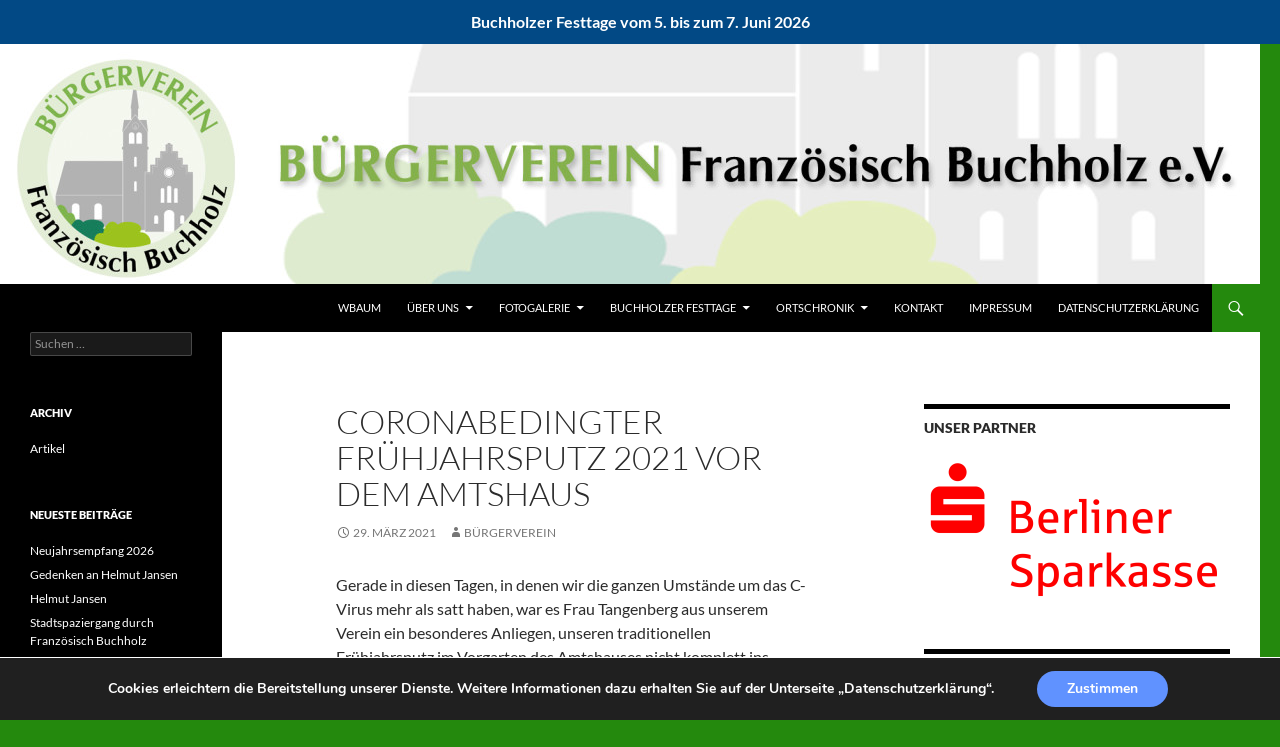

--- FILE ---
content_type: text/html; charset=UTF-8
request_url: https://buergerverein-franzoesisch-buchholz.de/2021/03/29/fruehjahrsputz-2021-vor-dem-amtshaus/
body_size: 13564
content:
<!DOCTYPE html>
<!--[if IE 7]>
<html class="ie ie7" lang="de">
<![endif]-->
<!--[if IE 8]>
<html class="ie ie8" lang="de">
<![endif]-->
<!--[if !(IE 7) & !(IE 8)]><!-->
<html lang="de">
<!--<![endif]-->
<head>
	<meta charset="UTF-8">
	<meta name="viewport" content="width=device-width, initial-scale=1.0">
	<title>Coronabedingter Frühjahrsputz 2021 vor dem Amtshaus | Bürgerverein Französisch Buchholz e.V.</title>
	<link rel="profile" href="https://gmpg.org/xfn/11">
	<link rel="pingback" href="https://buergerverein-franzoesisch-buchholz.de/xmlrpc.php">
	<!--[if lt IE 9]>
	<script src="https://buergerverein-franzoesisch-buchholz.de/wp-content/themes/twentyfourteen/js/html5.js?ver=3.7.0"></script>
	<![endif]-->
	<meta name='robots' content='max-image-preview:large' />
<link rel="alternate" type="application/rss+xml" title="Bürgerverein Französisch Buchholz e.V. &raquo; Feed" href="https://buergerverein-franzoesisch-buchholz.de/feed/" />
<link rel="alternate" type="application/rss+xml" title="Bürgerverein Französisch Buchholz e.V. &raquo; Kommentar-Feed" href="https://buergerverein-franzoesisch-buchholz.de/comments/feed/" />
<link rel="alternate" type="text/calendar" title="Bürgerverein Französisch Buchholz e.V. &raquo; iCal Feed" href="https://buergerverein-franzoesisch-buchholz.de/events/?ical=1" />
<link rel="alternate" title="oEmbed (JSON)" type="application/json+oembed" href="https://buergerverein-franzoesisch-buchholz.de/wp-json/oembed/1.0/embed?url=https%3A%2F%2Fbuergerverein-franzoesisch-buchholz.de%2F2021%2F03%2F29%2Ffruehjahrsputz-2021-vor-dem-amtshaus%2F" />
<link rel="alternate" title="oEmbed (XML)" type="text/xml+oembed" href="https://buergerverein-franzoesisch-buchholz.de/wp-json/oembed/1.0/embed?url=https%3A%2F%2Fbuergerverein-franzoesisch-buchholz.de%2F2021%2F03%2F29%2Ffruehjahrsputz-2021-vor-dem-amtshaus%2F&#038;format=xml" />
<style id='wp-img-auto-sizes-contain-inline-css'>
img:is([sizes=auto i],[sizes^="auto," i]){contain-intrinsic-size:3000px 1500px}
/*# sourceURL=wp-img-auto-sizes-contain-inline-css */
</style>
<style id='wp-emoji-styles-inline-css'>

	img.wp-smiley, img.emoji {
		display: inline !important;
		border: none !important;
		box-shadow: none !important;
		height: 1em !important;
		width: 1em !important;
		margin: 0 0.07em !important;
		vertical-align: -0.1em !important;
		background: none !important;
		padding: 0 !important;
	}
/*# sourceURL=wp-emoji-styles-inline-css */
</style>
<link rel='stylesheet' id='wp-block-library-css' href='https://buergerverein-franzoesisch-buchholz.de/wp-includes/css/dist/block-library/style.min.css?ver=6.9' media='all' />
<style id='global-styles-inline-css'>
:root{--wp--preset--aspect-ratio--square: 1;--wp--preset--aspect-ratio--4-3: 4/3;--wp--preset--aspect-ratio--3-4: 3/4;--wp--preset--aspect-ratio--3-2: 3/2;--wp--preset--aspect-ratio--2-3: 2/3;--wp--preset--aspect-ratio--16-9: 16/9;--wp--preset--aspect-ratio--9-16: 9/16;--wp--preset--color--black: #000;--wp--preset--color--cyan-bluish-gray: #abb8c3;--wp--preset--color--white: #fff;--wp--preset--color--pale-pink: #f78da7;--wp--preset--color--vivid-red: #cf2e2e;--wp--preset--color--luminous-vivid-orange: #ff6900;--wp--preset--color--luminous-vivid-amber: #fcb900;--wp--preset--color--light-green-cyan: #7bdcb5;--wp--preset--color--vivid-green-cyan: #00d084;--wp--preset--color--pale-cyan-blue: #8ed1fc;--wp--preset--color--vivid-cyan-blue: #0693e3;--wp--preset--color--vivid-purple: #9b51e0;--wp--preset--color--green: #24890d;--wp--preset--color--dark-gray: #2b2b2b;--wp--preset--color--medium-gray: #767676;--wp--preset--color--light-gray: #f5f5f5;--wp--preset--gradient--vivid-cyan-blue-to-vivid-purple: linear-gradient(135deg,rgb(6,147,227) 0%,rgb(155,81,224) 100%);--wp--preset--gradient--light-green-cyan-to-vivid-green-cyan: linear-gradient(135deg,rgb(122,220,180) 0%,rgb(0,208,130) 100%);--wp--preset--gradient--luminous-vivid-amber-to-luminous-vivid-orange: linear-gradient(135deg,rgb(252,185,0) 0%,rgb(255,105,0) 100%);--wp--preset--gradient--luminous-vivid-orange-to-vivid-red: linear-gradient(135deg,rgb(255,105,0) 0%,rgb(207,46,46) 100%);--wp--preset--gradient--very-light-gray-to-cyan-bluish-gray: linear-gradient(135deg,rgb(238,238,238) 0%,rgb(169,184,195) 100%);--wp--preset--gradient--cool-to-warm-spectrum: linear-gradient(135deg,rgb(74,234,220) 0%,rgb(151,120,209) 20%,rgb(207,42,186) 40%,rgb(238,44,130) 60%,rgb(251,105,98) 80%,rgb(254,248,76) 100%);--wp--preset--gradient--blush-light-purple: linear-gradient(135deg,rgb(255,206,236) 0%,rgb(152,150,240) 100%);--wp--preset--gradient--blush-bordeaux: linear-gradient(135deg,rgb(254,205,165) 0%,rgb(254,45,45) 50%,rgb(107,0,62) 100%);--wp--preset--gradient--luminous-dusk: linear-gradient(135deg,rgb(255,203,112) 0%,rgb(199,81,192) 50%,rgb(65,88,208) 100%);--wp--preset--gradient--pale-ocean: linear-gradient(135deg,rgb(255,245,203) 0%,rgb(182,227,212) 50%,rgb(51,167,181) 100%);--wp--preset--gradient--electric-grass: linear-gradient(135deg,rgb(202,248,128) 0%,rgb(113,206,126) 100%);--wp--preset--gradient--midnight: linear-gradient(135deg,rgb(2,3,129) 0%,rgb(40,116,252) 100%);--wp--preset--font-size--small: 13px;--wp--preset--font-size--medium: 20px;--wp--preset--font-size--large: 36px;--wp--preset--font-size--x-large: 42px;--wp--preset--spacing--20: 0.44rem;--wp--preset--spacing--30: 0.67rem;--wp--preset--spacing--40: 1rem;--wp--preset--spacing--50: 1.5rem;--wp--preset--spacing--60: 2.25rem;--wp--preset--spacing--70: 3.38rem;--wp--preset--spacing--80: 5.06rem;--wp--preset--shadow--natural: 6px 6px 9px rgba(0, 0, 0, 0.2);--wp--preset--shadow--deep: 12px 12px 50px rgba(0, 0, 0, 0.4);--wp--preset--shadow--sharp: 6px 6px 0px rgba(0, 0, 0, 0.2);--wp--preset--shadow--outlined: 6px 6px 0px -3px rgb(255, 255, 255), 6px 6px rgb(0, 0, 0);--wp--preset--shadow--crisp: 6px 6px 0px rgb(0, 0, 0);}:where(.is-layout-flex){gap: 0.5em;}:where(.is-layout-grid){gap: 0.5em;}body .is-layout-flex{display: flex;}.is-layout-flex{flex-wrap: wrap;align-items: center;}.is-layout-flex > :is(*, div){margin: 0;}body .is-layout-grid{display: grid;}.is-layout-grid > :is(*, div){margin: 0;}:where(.wp-block-columns.is-layout-flex){gap: 2em;}:where(.wp-block-columns.is-layout-grid){gap: 2em;}:where(.wp-block-post-template.is-layout-flex){gap: 1.25em;}:where(.wp-block-post-template.is-layout-grid){gap: 1.25em;}.has-black-color{color: var(--wp--preset--color--black) !important;}.has-cyan-bluish-gray-color{color: var(--wp--preset--color--cyan-bluish-gray) !important;}.has-white-color{color: var(--wp--preset--color--white) !important;}.has-pale-pink-color{color: var(--wp--preset--color--pale-pink) !important;}.has-vivid-red-color{color: var(--wp--preset--color--vivid-red) !important;}.has-luminous-vivid-orange-color{color: var(--wp--preset--color--luminous-vivid-orange) !important;}.has-luminous-vivid-amber-color{color: var(--wp--preset--color--luminous-vivid-amber) !important;}.has-light-green-cyan-color{color: var(--wp--preset--color--light-green-cyan) !important;}.has-vivid-green-cyan-color{color: var(--wp--preset--color--vivid-green-cyan) !important;}.has-pale-cyan-blue-color{color: var(--wp--preset--color--pale-cyan-blue) !important;}.has-vivid-cyan-blue-color{color: var(--wp--preset--color--vivid-cyan-blue) !important;}.has-vivid-purple-color{color: var(--wp--preset--color--vivid-purple) !important;}.has-black-background-color{background-color: var(--wp--preset--color--black) !important;}.has-cyan-bluish-gray-background-color{background-color: var(--wp--preset--color--cyan-bluish-gray) !important;}.has-white-background-color{background-color: var(--wp--preset--color--white) !important;}.has-pale-pink-background-color{background-color: var(--wp--preset--color--pale-pink) !important;}.has-vivid-red-background-color{background-color: var(--wp--preset--color--vivid-red) !important;}.has-luminous-vivid-orange-background-color{background-color: var(--wp--preset--color--luminous-vivid-orange) !important;}.has-luminous-vivid-amber-background-color{background-color: var(--wp--preset--color--luminous-vivid-amber) !important;}.has-light-green-cyan-background-color{background-color: var(--wp--preset--color--light-green-cyan) !important;}.has-vivid-green-cyan-background-color{background-color: var(--wp--preset--color--vivid-green-cyan) !important;}.has-pale-cyan-blue-background-color{background-color: var(--wp--preset--color--pale-cyan-blue) !important;}.has-vivid-cyan-blue-background-color{background-color: var(--wp--preset--color--vivid-cyan-blue) !important;}.has-vivid-purple-background-color{background-color: var(--wp--preset--color--vivid-purple) !important;}.has-black-border-color{border-color: var(--wp--preset--color--black) !important;}.has-cyan-bluish-gray-border-color{border-color: var(--wp--preset--color--cyan-bluish-gray) !important;}.has-white-border-color{border-color: var(--wp--preset--color--white) !important;}.has-pale-pink-border-color{border-color: var(--wp--preset--color--pale-pink) !important;}.has-vivid-red-border-color{border-color: var(--wp--preset--color--vivid-red) !important;}.has-luminous-vivid-orange-border-color{border-color: var(--wp--preset--color--luminous-vivid-orange) !important;}.has-luminous-vivid-amber-border-color{border-color: var(--wp--preset--color--luminous-vivid-amber) !important;}.has-light-green-cyan-border-color{border-color: var(--wp--preset--color--light-green-cyan) !important;}.has-vivid-green-cyan-border-color{border-color: var(--wp--preset--color--vivid-green-cyan) !important;}.has-pale-cyan-blue-border-color{border-color: var(--wp--preset--color--pale-cyan-blue) !important;}.has-vivid-cyan-blue-border-color{border-color: var(--wp--preset--color--vivid-cyan-blue) !important;}.has-vivid-purple-border-color{border-color: var(--wp--preset--color--vivid-purple) !important;}.has-vivid-cyan-blue-to-vivid-purple-gradient-background{background: var(--wp--preset--gradient--vivid-cyan-blue-to-vivid-purple) !important;}.has-light-green-cyan-to-vivid-green-cyan-gradient-background{background: var(--wp--preset--gradient--light-green-cyan-to-vivid-green-cyan) !important;}.has-luminous-vivid-amber-to-luminous-vivid-orange-gradient-background{background: var(--wp--preset--gradient--luminous-vivid-amber-to-luminous-vivid-orange) !important;}.has-luminous-vivid-orange-to-vivid-red-gradient-background{background: var(--wp--preset--gradient--luminous-vivid-orange-to-vivid-red) !important;}.has-very-light-gray-to-cyan-bluish-gray-gradient-background{background: var(--wp--preset--gradient--very-light-gray-to-cyan-bluish-gray) !important;}.has-cool-to-warm-spectrum-gradient-background{background: var(--wp--preset--gradient--cool-to-warm-spectrum) !important;}.has-blush-light-purple-gradient-background{background: var(--wp--preset--gradient--blush-light-purple) !important;}.has-blush-bordeaux-gradient-background{background: var(--wp--preset--gradient--blush-bordeaux) !important;}.has-luminous-dusk-gradient-background{background: var(--wp--preset--gradient--luminous-dusk) !important;}.has-pale-ocean-gradient-background{background: var(--wp--preset--gradient--pale-ocean) !important;}.has-electric-grass-gradient-background{background: var(--wp--preset--gradient--electric-grass) !important;}.has-midnight-gradient-background{background: var(--wp--preset--gradient--midnight) !important;}.has-small-font-size{font-size: var(--wp--preset--font-size--small) !important;}.has-medium-font-size{font-size: var(--wp--preset--font-size--medium) !important;}.has-large-font-size{font-size: var(--wp--preset--font-size--large) !important;}.has-x-large-font-size{font-size: var(--wp--preset--font-size--x-large) !important;}
/*# sourceURL=global-styles-inline-css */
</style>

<style id='classic-theme-styles-inline-css'>
/*! This file is auto-generated */
.wp-block-button__link{color:#fff;background-color:#32373c;border-radius:9999px;box-shadow:none;text-decoration:none;padding:calc(.667em + 2px) calc(1.333em + 2px);font-size:1.125em}.wp-block-file__button{background:#32373c;color:#fff;text-decoration:none}
/*# sourceURL=/wp-includes/css/classic-themes.min.css */
</style>
<link rel='stylesheet' id='easy-facebook-likebox-custom-fonts-css' href='https://buergerverein-franzoesisch-buchholz.de/wp-content/plugins/easy-facebook-likebox/frontend/assets/css/esf-custom-fonts.css?ver=6.9' media='all' />
<link rel='stylesheet' id='easy-facebook-likebox-popup-styles-css' href='https://buergerverein-franzoesisch-buchholz.de/wp-content/plugins/easy-facebook-likebox/facebook/frontend/assets/css/esf-free-popup.css?ver=6.7.2' media='all' />
<link rel='stylesheet' id='easy-facebook-likebox-frontend-css' href='https://buergerverein-franzoesisch-buchholz.de/wp-content/plugins/easy-facebook-likebox/facebook/frontend/assets/css/easy-facebook-likebox-frontend.css?ver=6.7.2' media='all' />
<link rel='stylesheet' id='easy-facebook-likebox-customizer-style-css' href='https://buergerverein-franzoesisch-buchholz.de/wp-admin/admin-ajax.php?action=easy-facebook-likebox-customizer-style&#038;ver=6.7.2' media='all' />
<link rel='stylesheet' id='simple-banner-style-css' href='https://buergerverein-franzoesisch-buchholz.de/wp-content/plugins/simple-banner/simple-banner.css?ver=3.2.1' media='all' />
<link rel='stylesheet' id='twentyfourteen-lato-css' href='https://buergerverein-franzoesisch-buchholz.de/wp-content/themes/twentyfourteen/fonts/font-lato.css?ver=20230328' media='all' />
<link rel='stylesheet' id='genericons-css' href='https://buergerverein-franzoesisch-buchholz.de/wp-content/themes/twentyfourteen/genericons/genericons.css?ver=3.0.3' media='all' />
<link rel='stylesheet' id='twentyfourteen-style-css' href='https://buergerverein-franzoesisch-buchholz.de/wp-content/themes/twentyfourteen/style.css?ver=20250715' media='all' />
<link rel='stylesheet' id='twentyfourteen-block-style-css' href='https://buergerverein-franzoesisch-buchholz.de/wp-content/themes/twentyfourteen/css/blocks.css?ver=20250715' media='all' />
<link rel='stylesheet' id='esf-custom-fonts-css' href='https://buergerverein-franzoesisch-buchholz.de/wp-content/plugins/easy-facebook-likebox/frontend/assets/css/esf-custom-fonts.css?ver=6.9' media='all' />
<link rel='stylesheet' id='esf-insta-frontend-css' href='https://buergerverein-franzoesisch-buchholz.de/wp-content/plugins/easy-facebook-likebox//instagram/frontend/assets/css/esf-insta-frontend.css?ver=6.9' media='all' />
<link rel='stylesheet' id='esf-insta-customizer-style-css' href='https://buergerverein-franzoesisch-buchholz.de/wp-admin/admin-ajax.php?action=esf-insta-customizer-style&#038;ver=6.9' media='all' />
<link rel='stylesheet' id='tablepress-default-css' href='https://buergerverein-franzoesisch-buchholz.de/wp-content/plugins/tablepress/css/build/default.css?ver=3.2.6' media='all' />
<link rel='stylesheet' id='moove_gdpr_frontend-css' href='https://buergerverein-franzoesisch-buchholz.de/wp-content/plugins/gdpr-cookie-compliance/dist/styles/gdpr-main.css?ver=5.0.9' media='all' />
<style id='moove_gdpr_frontend-inline-css'>
#moove_gdpr_cookie_modal,#moove_gdpr_cookie_info_bar,.gdpr_cookie_settings_shortcode_content{font-family:&#039;Nunito&#039;,sans-serif}#moove_gdpr_save_popup_settings_button{background-color:#373737;color:#fff}#moove_gdpr_save_popup_settings_button:hover{background-color:#000}#moove_gdpr_cookie_info_bar .moove-gdpr-info-bar-container .moove-gdpr-info-bar-content a.mgbutton,#moove_gdpr_cookie_info_bar .moove-gdpr-info-bar-container .moove-gdpr-info-bar-content button.mgbutton{background-color:#6092ff}#moove_gdpr_cookie_modal .moove-gdpr-modal-content .moove-gdpr-modal-footer-content .moove-gdpr-button-holder a.mgbutton,#moove_gdpr_cookie_modal .moove-gdpr-modal-content .moove-gdpr-modal-footer-content .moove-gdpr-button-holder button.mgbutton,.gdpr_cookie_settings_shortcode_content .gdpr-shr-button.button-green{background-color:#6092ff;border-color:#6092ff}#moove_gdpr_cookie_modal .moove-gdpr-modal-content .moove-gdpr-modal-footer-content .moove-gdpr-button-holder a.mgbutton:hover,#moove_gdpr_cookie_modal .moove-gdpr-modal-content .moove-gdpr-modal-footer-content .moove-gdpr-button-holder button.mgbutton:hover,.gdpr_cookie_settings_shortcode_content .gdpr-shr-button.button-green:hover{background-color:#fff;color:#6092ff}#moove_gdpr_cookie_modal .moove-gdpr-modal-content .moove-gdpr-modal-close i,#moove_gdpr_cookie_modal .moove-gdpr-modal-content .moove-gdpr-modal-close span.gdpr-icon{background-color:#6092ff;border:1px solid #6092ff}#moove_gdpr_cookie_info_bar span.moove-gdpr-infobar-allow-all.focus-g,#moove_gdpr_cookie_info_bar span.moove-gdpr-infobar-allow-all:focus,#moove_gdpr_cookie_info_bar button.moove-gdpr-infobar-allow-all.focus-g,#moove_gdpr_cookie_info_bar button.moove-gdpr-infobar-allow-all:focus,#moove_gdpr_cookie_info_bar span.moove-gdpr-infobar-reject-btn.focus-g,#moove_gdpr_cookie_info_bar span.moove-gdpr-infobar-reject-btn:focus,#moove_gdpr_cookie_info_bar button.moove-gdpr-infobar-reject-btn.focus-g,#moove_gdpr_cookie_info_bar button.moove-gdpr-infobar-reject-btn:focus,#moove_gdpr_cookie_info_bar span.change-settings-button.focus-g,#moove_gdpr_cookie_info_bar span.change-settings-button:focus,#moove_gdpr_cookie_info_bar button.change-settings-button.focus-g,#moove_gdpr_cookie_info_bar button.change-settings-button:focus{-webkit-box-shadow:0 0 1px 3px #6092ff;-moz-box-shadow:0 0 1px 3px #6092ff;box-shadow:0 0 1px 3px #6092ff}#moove_gdpr_cookie_modal .moove-gdpr-modal-content .moove-gdpr-modal-close i:hover,#moove_gdpr_cookie_modal .moove-gdpr-modal-content .moove-gdpr-modal-close span.gdpr-icon:hover,#moove_gdpr_cookie_info_bar span[data-href]>u.change-settings-button{color:#6092ff}#moove_gdpr_cookie_modal .moove-gdpr-modal-content .moove-gdpr-modal-left-content #moove-gdpr-menu li.menu-item-selected a span.gdpr-icon,#moove_gdpr_cookie_modal .moove-gdpr-modal-content .moove-gdpr-modal-left-content #moove-gdpr-menu li.menu-item-selected button span.gdpr-icon{color:inherit}#moove_gdpr_cookie_modal .moove-gdpr-modal-content .moove-gdpr-modal-left-content #moove-gdpr-menu li a span.gdpr-icon,#moove_gdpr_cookie_modal .moove-gdpr-modal-content .moove-gdpr-modal-left-content #moove-gdpr-menu li button span.gdpr-icon{color:inherit}#moove_gdpr_cookie_modal .gdpr-acc-link{line-height:0;font-size:0;color:transparent;position:absolute}#moove_gdpr_cookie_modal .moove-gdpr-modal-content .moove-gdpr-modal-close:hover i,#moove_gdpr_cookie_modal .moove-gdpr-modal-content .moove-gdpr-modal-left-content #moove-gdpr-menu li a,#moove_gdpr_cookie_modal .moove-gdpr-modal-content .moove-gdpr-modal-left-content #moove-gdpr-menu li button,#moove_gdpr_cookie_modal .moove-gdpr-modal-content .moove-gdpr-modal-left-content #moove-gdpr-menu li button i,#moove_gdpr_cookie_modal .moove-gdpr-modal-content .moove-gdpr-modal-left-content #moove-gdpr-menu li a i,#moove_gdpr_cookie_modal .moove-gdpr-modal-content .moove-gdpr-tab-main .moove-gdpr-tab-main-content a:hover,#moove_gdpr_cookie_info_bar.moove-gdpr-dark-scheme .moove-gdpr-info-bar-container .moove-gdpr-info-bar-content a.mgbutton:hover,#moove_gdpr_cookie_info_bar.moove-gdpr-dark-scheme .moove-gdpr-info-bar-container .moove-gdpr-info-bar-content button.mgbutton:hover,#moove_gdpr_cookie_info_bar.moove-gdpr-dark-scheme .moove-gdpr-info-bar-container .moove-gdpr-info-bar-content a:hover,#moove_gdpr_cookie_info_bar.moove-gdpr-dark-scheme .moove-gdpr-info-bar-container .moove-gdpr-info-bar-content button:hover,#moove_gdpr_cookie_info_bar.moove-gdpr-dark-scheme .moove-gdpr-info-bar-container .moove-gdpr-info-bar-content span.change-settings-button:hover,#moove_gdpr_cookie_info_bar.moove-gdpr-dark-scheme .moove-gdpr-info-bar-container .moove-gdpr-info-bar-content button.change-settings-button:hover,#moove_gdpr_cookie_info_bar.moove-gdpr-dark-scheme .moove-gdpr-info-bar-container .moove-gdpr-info-bar-content u.change-settings-button:hover,#moove_gdpr_cookie_info_bar span[data-href]>u.change-settings-button,#moove_gdpr_cookie_info_bar.moove-gdpr-dark-scheme .moove-gdpr-info-bar-container .moove-gdpr-info-bar-content a.mgbutton.focus-g,#moove_gdpr_cookie_info_bar.moove-gdpr-dark-scheme .moove-gdpr-info-bar-container .moove-gdpr-info-bar-content button.mgbutton.focus-g,#moove_gdpr_cookie_info_bar.moove-gdpr-dark-scheme .moove-gdpr-info-bar-container .moove-gdpr-info-bar-content a.focus-g,#moove_gdpr_cookie_info_bar.moove-gdpr-dark-scheme .moove-gdpr-info-bar-container .moove-gdpr-info-bar-content button.focus-g,#moove_gdpr_cookie_info_bar.moove-gdpr-dark-scheme .moove-gdpr-info-bar-container .moove-gdpr-info-bar-content a.mgbutton:focus,#moove_gdpr_cookie_info_bar.moove-gdpr-dark-scheme .moove-gdpr-info-bar-container .moove-gdpr-info-bar-content button.mgbutton:focus,#moove_gdpr_cookie_info_bar.moove-gdpr-dark-scheme .moove-gdpr-info-bar-container .moove-gdpr-info-bar-content a:focus,#moove_gdpr_cookie_info_bar.moove-gdpr-dark-scheme .moove-gdpr-info-bar-container .moove-gdpr-info-bar-content button:focus,#moove_gdpr_cookie_info_bar.moove-gdpr-dark-scheme .moove-gdpr-info-bar-container .moove-gdpr-info-bar-content span.change-settings-button.focus-g,span.change-settings-button:focus,button.change-settings-button.focus-g,button.change-settings-button:focus,#moove_gdpr_cookie_info_bar.moove-gdpr-dark-scheme .moove-gdpr-info-bar-container .moove-gdpr-info-bar-content u.change-settings-button.focus-g,#moove_gdpr_cookie_info_bar.moove-gdpr-dark-scheme .moove-gdpr-info-bar-container .moove-gdpr-info-bar-content u.change-settings-button:focus{color:#6092ff}#moove_gdpr_cookie_modal .moove-gdpr-branding.focus-g span,#moove_gdpr_cookie_modal .moove-gdpr-modal-content .moove-gdpr-tab-main a.focus-g,#moove_gdpr_cookie_modal .moove-gdpr-modal-content .moove-gdpr-tab-main .gdpr-cd-details-toggle.focus-g{color:#6092ff}#moove_gdpr_cookie_modal.gdpr_lightbox-hide{display:none}
/*# sourceURL=moove_gdpr_frontend-inline-css */
</style>
<script src="https://buergerverein-franzoesisch-buchholz.de/wp-includes/js/jquery/jquery.min.js?ver=3.7.1" id="jquery-core-js"></script>
<script src="https://buergerverein-franzoesisch-buchholz.de/wp-includes/js/jquery/jquery-migrate.min.js?ver=3.4.1" id="jquery-migrate-js"></script>
<script src="https://buergerverein-franzoesisch-buchholz.de/wp-content/plugins/easy-facebook-likebox/facebook/frontend/assets/js/esf-free-popup.min.js?ver=6.7.2" id="easy-facebook-likebox-popup-script-js"></script>
<script id="easy-facebook-likebox-public-script-js-extra">
var public_ajax = {"ajax_url":"https://buergerverein-franzoesisch-buchholz.de/wp-admin/admin-ajax.php","efbl_is_fb_pro":""};
//# sourceURL=easy-facebook-likebox-public-script-js-extra
</script>
<script src="https://buergerverein-franzoesisch-buchholz.de/wp-content/plugins/easy-facebook-likebox/facebook/frontend/assets/js/public.js?ver=6.7.2" id="easy-facebook-likebox-public-script-js"></script>
<script id="simple-banner-script-js-before">
const simpleBannerScriptParams = {"pro_version_enabled":"","debug_mode":"","id":4353,"version":"3.2.1","banner_params":[{"hide_simple_banner":"no","simple_banner_prepend_element":"body","simple_banner_position":"sticky","header_margin":"","header_padding":"","wp_body_open_enabled":"","wp_body_open":true,"simple_banner_z_index":"","simple_banner_text":"Buchholzer Festtage vom 5. bis zum 7. Juni 2026","disabled_on_current_page":false,"disabled_pages_array":[],"is_current_page_a_post":true,"disabled_on_posts":"","simple_banner_disabled_page_paths":"","simple_banner_font_size":"16px","simple_banner_color":"","simple_banner_text_color":"","simple_banner_link_color":"","simple_banner_close_color":"","simple_banner_custom_css":"","simple_banner_scrolling_custom_css":"","simple_banner_text_custom_css":"","simple_banner_button_css":"","site_custom_css":"","keep_site_custom_css":"","site_custom_js":"","keep_site_custom_js":"","close_button_enabled":"","close_button_expiration":"","close_button_cookie_set":false,"current_date":{"date":"2026-01-27 08:24:38.936057","timezone_type":3,"timezone":"UTC"},"start_date":{"date":"2026-01-27 08:24:38.936064","timezone_type":3,"timezone":"UTC"},"end_date":{"date":"2026-01-27 08:24:38.936067","timezone_type":3,"timezone":"UTC"},"simple_banner_start_after_date":"","simple_banner_remove_after_date":"","simple_banner_insert_inside_element":""}]}
//# sourceURL=simple-banner-script-js-before
</script>
<script src="https://buergerverein-franzoesisch-buchholz.de/wp-content/plugins/simple-banner/simple-banner.js?ver=3.2.1" id="simple-banner-script-js"></script>
<script src="https://buergerverein-franzoesisch-buchholz.de/wp-content/themes/twentyfourteen/js/functions.js?ver=20230526" id="twentyfourteen-script-js" defer data-wp-strategy="defer"></script>
<script src="https://buergerverein-franzoesisch-buchholz.de/wp-content/plugins/easy-facebook-likebox/frontend/assets/js/imagesloaded.pkgd.min.js?ver=6.9" id="imagesloaded.pkgd.min-js"></script>
<script id="esf-insta-public-js-extra">
var esf_insta = {"ajax_url":"https://buergerverein-franzoesisch-buchholz.de/wp-admin/admin-ajax.php","version":"free","nonce":"565f20f9c6"};
//# sourceURL=esf-insta-public-js-extra
</script>
<script src="https://buergerverein-franzoesisch-buchholz.de/wp-content/plugins/easy-facebook-likebox//instagram/frontend/assets/js/esf-insta-public.js?ver=1" id="esf-insta-public-js"></script>
<link rel="https://api.w.org/" href="https://buergerverein-franzoesisch-buchholz.de/wp-json/" /><link rel="alternate" title="JSON" type="application/json" href="https://buergerverein-franzoesisch-buchholz.de/wp-json/wp/v2/posts/4353" /><link rel="EditURI" type="application/rsd+xml" title="RSD" href="https://buergerverein-franzoesisch-buchholz.de/xmlrpc.php?rsd" />
<meta name="generator" content="WordPress 6.9" />
<link rel="canonical" href="https://buergerverein-franzoesisch-buchholz.de/2021/03/29/fruehjahrsputz-2021-vor-dem-amtshaus/" />
<link rel='shortlink' href='https://buergerverein-franzoesisch-buchholz.de/?p=4353' />
<style id="simple-banner-position" type="text/css">.simple-banner{position:sticky;}</style><style id="simple-banner-font-size" type="text/css">.simple-banner .simple-banner-text{font-size:16px;}</style><style id="simple-banner-background-color" type="text/css">.simple-banner{background: #024985;}</style><style id="simple-banner-text-color" type="text/css">.simple-banner .simple-banner-text{color: #ffffff;}</style><style id="simple-banner-link-color" type="text/css">.simple-banner .simple-banner-text a{color:#f16521;}</style><style id="simple-banner-z-index" type="text/css">.simple-banner{z-index: 99999;}</style><style id="simple-banner-site-custom-css-dummy" type="text/css"></style><script id="simple-banner-site-custom-js-dummy" type="text/javascript"></script><meta name="tec-api-version" content="v1"><meta name="tec-api-origin" content="https://buergerverein-franzoesisch-buchholz.de"><link rel="alternate" href="https://buergerverein-franzoesisch-buchholz.de/wp-json/tribe/events/v1/" />		<style type="text/css" id="twentyfourteen-header-css">
				.site-title,
		.site-description {
			clip-path: inset(50%);
			position: absolute;
		}
				</style>
		<style id="custom-background-css">
body.custom-background { background-color: #24890d; }
</style>
	<link rel="icon" href="https://buergerverein-franzoesisch-buchholz.de/wp-content/uploads/2016/03/cropped-favicon-32x32.jpg" sizes="32x32" />
<link rel="icon" href="https://buergerverein-franzoesisch-buchholz.de/wp-content/uploads/2016/03/cropped-favicon-192x192.jpg" sizes="192x192" />
<link rel="apple-touch-icon" href="https://buergerverein-franzoesisch-buchholz.de/wp-content/uploads/2016/03/cropped-favicon-180x180.jpg" />
<meta name="msapplication-TileImage" content="https://buergerverein-franzoesisch-buchholz.de/wp-content/uploads/2016/03/cropped-favicon-270x270.jpg" />
</head>

<body class="wp-singular post-template-default single single-post postid-4353 single-format-standard custom-background wp-embed-responsive wp-theme-twentyfourteen tribe-no-js page-template-twenty-fourteen header-image singular">
<a class="screen-reader-text skip-link" href="#content">
	Zum Inhalt springen</a>
<div id="page" class="hfeed site">
			<div id="site-header">
		<a href="https://buergerverein-franzoesisch-buchholz.de/" rel="home" >
			<img src="https://buergerverein-franzoesisch-buchholz.de/wp-content/uploads/2016/03/cropped-Briefkopf_2.jpg" width="1260" height="240" alt="Bürgerverein Französisch Buchholz e.V." srcset="https://buergerverein-franzoesisch-buchholz.de/wp-content/uploads/2016/03/cropped-Briefkopf_2.jpg 1260w, https://buergerverein-franzoesisch-buchholz.de/wp-content/uploads/2016/03/cropped-Briefkopf_2-300x57.jpg 300w, https://buergerverein-franzoesisch-buchholz.de/wp-content/uploads/2016/03/cropped-Briefkopf_2-768x146.jpg 768w, https://buergerverein-franzoesisch-buchholz.de/wp-content/uploads/2016/03/cropped-Briefkopf_2-1024x195.jpg 1024w" sizes="(max-width: 1260px) 100vw, 1260px" decoding="async" fetchpriority="high" />		</a>
	</div>
	
	<header id="masthead" class="site-header">
		<div class="header-main">
			<h1 class="site-title"><a href="https://buergerverein-franzoesisch-buchholz.de/" rel="home" >Bürgerverein Französisch Buchholz e.V.</a></h1>

			<div class="search-toggle">
				<a href="#search-container" class="screen-reader-text" aria-expanded="false" aria-controls="search-container">
					Suchen				</a>
			</div>

			<nav id="primary-navigation" class="site-navigation primary-navigation">
				<button class="menu-toggle">Primäres Menü</button>
				<div id="primary-menu" class="nav-menu"><ul>
<li class="page_item page-item-5096"><a href="https://buergerverein-franzoesisch-buchholz.de/wbaum/">WBaum</a></li>
<li class="page_item page-item-249 page_item_has_children"><a href="https://buergerverein-franzoesisch-buchholz.de/ueber-uns/">Über uns</a>
<ul class='children'>
	<li class="page_item page-item-257"><a href="https://buergerverein-franzoesisch-buchholz.de/ueber-uns/vorstand/">Vorstand</a></li>
	<li class="page_item page-item-255"><a href="https://buergerverein-franzoesisch-buchholz.de/ueber-uns/satzung/">Satzung</a></li>
	<li class="page_item page-item-270"><a href="https://buergerverein-franzoesisch-buchholz.de/ueber-uns/beitragsordnung/">Beitragsordnung</a></li>
	<li class="page_item page-item-246"><a href="https://buergerverein-franzoesisch-buchholz.de/ueber-uns/beitritt/">Beitritt</a></li>
	<li class="page_item page-item-264"><a href="https://buergerverein-franzoesisch-buchholz.de/ueber-uns/ehrenmitglieder/">Ehrenmitglieder</a></li>
</ul>
</li>
<li class="page_item page-item-281 page_item_has_children"><a href="https://buergerverein-franzoesisch-buchholz.de/fotos/">Fotogalerie</a>
<ul class='children'>
	<li class="page_item page-item-4120"><a href="https://buergerverein-franzoesisch-buchholz.de/fotos/fotogalerie-2019/">Fotogalerie 2019</a></li>
	<li class="page_item page-item-3991"><a href="https://buergerverein-franzoesisch-buchholz.de/fotos/fotogalerie-2018/">Fotogalerie 2018</a></li>
	<li class="page_item page-item-3985"><a href="https://buergerverein-franzoesisch-buchholz.de/fotos/fotogalerie-2017/">Fotogalerie 2017</a></li>
	<li class="page_item page-item-3975"><a href="https://buergerverein-franzoesisch-buchholz.de/fotos/fotogalerie-2016/">Fotogalerie 2016</a></li>
	<li class="page_item page-item-301"><a href="https://buergerverein-franzoesisch-buchholz.de/fotos/fotogalerie-2015/">Fotogalerie 2015</a></li>
	<li class="page_item page-item-297"><a href="https://buergerverein-franzoesisch-buchholz.de/fotos/fotogalerie-2014/">Fotogalerie 2014</a></li>
	<li class="page_item page-item-294"><a href="https://buergerverein-franzoesisch-buchholz.de/fotos/fotogalerie-2013/">Fotogalerie 2013</a></li>
	<li class="page_item page-item-292"><a href="https://buergerverein-franzoesisch-buchholz.de/fotos/fotogalerie-2012/">Fotogalerie 2012</a></li>
	<li class="page_item page-item-288"><a href="https://buergerverein-franzoesisch-buchholz.de/fotos/fotogalerie-2011/">Fotogalerie 2011</a></li>
	<li class="page_item page-item-286"><a href="https://buergerverein-franzoesisch-buchholz.de/fotos/fotogalerie-2010/">Fotogalerie 2010</a></li>
	<li class="page_item page-item-283"><a href="https://buergerverein-franzoesisch-buchholz.de/fotos/fotogalerie-2009/">Fotogalerie 2009</a></li>
</ul>
</li>
<li class="page_item page-item-3993 page_item_has_children"><a href="https://buergerverein-franzoesisch-buchholz.de/buchholzer-festtage-2/">Buchholzer Festtage</a>
<ul class='children'>
	<li class="page_item page-item-5127"><a href="https://buergerverein-franzoesisch-buchholz.de/buchholzer-festtage-2/buchholzer-festtage-2025/">Buchholzer Festtage 2025</a></li>
	<li class="page_item page-item-4997"><a href="https://buergerverein-franzoesisch-buchholz.de/buchholzer-festtage-2/buchholzer-festtage-2024/">Buchholzer Festtage 2024</a></li>
	<li class="page_item page-item-4991"><a href="https://buergerverein-franzoesisch-buchholz.de/buchholzer-festtage-2/buchholzer-festtage-2023/">Buchholzer Festtage 2023</a></li>
	<li class="page_item page-item-4658"><a href="https://buergerverein-franzoesisch-buchholz.de/buchholzer-festtage-2/buchholzer-festtage-2022/">Buchholzer Festtage 2022</a></li>
	<li class="page_item page-item-4030"><a href="https://buergerverein-franzoesisch-buchholz.de/buchholzer-festtage-2/buchholzer-festtage-2019/">Buchholzer Festtage 2019</a></li>
	<li class="page_item page-item-3754"><a href="https://buergerverein-franzoesisch-buchholz.de/buchholzer-festtage-2/buchholzer-festtage/">Buchholzer Festtage 2018</a></li>
	<li class="page_item page-item-1505"><a href="https://buergerverein-franzoesisch-buchholz.de/buchholzer-festtage-2/buchholzer-festtage-2/">Buchholzer Festtage 2017</a></li>
	<li class="page_item page-item-3472"><a href="https://buergerverein-franzoesisch-buchholz.de/buchholzer-festtage-2/buchholzer-festtage-2016/">Buchholzer Festtage 2016</a></li>
	<li class="page_item page-item-1557"><a href="https://buergerverein-franzoesisch-buchholz.de/buchholzer-festtage-2/buchholzer-festtage-2015/">Buchholzer Festtage 2015</a></li>
	<li class="page_item page-item-1825"><a href="https://buergerverein-franzoesisch-buchholz.de/buchholzer-festtage-2/buchholzer-festtage-2014/">Buchholzer Festtage 2014</a></li>
	<li class="page_item page-item-2080"><a href="https://buergerverein-franzoesisch-buchholz.de/buchholzer-festtage-2/buchholzer-festtage-2013/">Buchholzer Festtage 2013</a></li>
	<li class="page_item page-item-2191"><a href="https://buergerverein-franzoesisch-buchholz.de/buchholzer-festtage-2/buchholzer-festtage-2012/">Buchholzer Festtage 2012</a></li>
</ul>
</li>
<li class="page_item page-item-252 page_item_has_children"><a href="https://buergerverein-franzoesisch-buchholz.de/ortschronik/">Ortschronik</a>
<ul class='children'>
	<li class="page_item page-item-267"><a href="https://buergerverein-franzoesisch-buchholz.de/ortschronik/ortschronistin/">Ortschronistin</a></li>
	<li class="page_item page-item-261"><a href="https://buergerverein-franzoesisch-buchholz.de/ortschronik/dieter-geisthardt-archiv-ortschronik-von-franzoesisch-buchholz-im-traditionszimmer/">Dieter Geisthardt-Archiv</a></li>
</ul>
</li>
<li class="page_item page-item-243"><a href="https://buergerverein-franzoesisch-buchholz.de/kontakt/">Kontakt</a></li>
<li class="page_item page-item-240"><a href="https://buergerverein-franzoesisch-buchholz.de/impressum/">Impressum</a></li>
<li class="page_item page-item-3885"><a href="https://buergerverein-franzoesisch-buchholz.de/datenschutzerklaerung/">Datenschutzerklärung</a></li>
</ul></div>
			</nav>
		</div>

		<div id="search-container" class="search-box-wrapper hide">
			<div class="search-box">
				<form role="search" method="get" class="search-form" action="https://buergerverein-franzoesisch-buchholz.de/">
				<label>
					<span class="screen-reader-text">Suche nach:</span>
					<input type="search" class="search-field" placeholder="Suchen …" value="" name="s" />
				</label>
				<input type="submit" class="search-submit" value="Suchen" />
			</form>			</div>
		</div>
	</header><!-- #masthead -->

	<div id="main" class="site-main">

	<div id="primary" class="content-area">
		<div id="content" class="site-content" role="main">
			
<article id="post-4353" class="post-4353 post type-post status-publish format-standard hentry category-artikel">
	
	<header class="entry-header">
		<h1 class="entry-title">Coronabedingter Frühjahrsputz 2021 vor dem Amtshaus</h1>
		<div class="entry-meta">
			<span class="entry-date"><a href="https://buergerverein-franzoesisch-buchholz.de/2021/03/29/fruehjahrsputz-2021-vor-dem-amtshaus/" rel="bookmark"><time class="entry-date" datetime="2021-03-29T18:09:09+02:00">29. März 2021</time></a></span> <span class="byline"><span class="author vcard"><a class="url fn n" href="https://buergerverein-franzoesisch-buchholz.de/author/wp_admin/" rel="author">Bürgerverein</a></span></span>		</div><!-- .entry-meta -->
	</header><!-- .entry-header -->

		<div class="entry-content">
		<div dir="auto">Gerade in diesen Tagen, in denen wir die ganzen Umstände um das C-Virus mehr als satt haben, war es Frau Tangenberg aus unserem Verein ein besonderes Anliegen, unseren traditionellen Frühjahrsputz im Vorgarten des Amtshauses nicht komplett ins Wasser fallen zu lassen. Wir finden, ihre Mühe hat sich gelohnt!</div>
<div dir="auto"></div>
<div dir="auto"><a href="https://buergerverein-franzoesisch-buchholz.de/wp-content/uploads/2021/03/20210328_165914-scaled.jpg"><img decoding="async" class="alignnone size-large wp-image-4356" src="https://buergerverein-franzoesisch-buchholz.de/wp-content/uploads/2021/03/20210328_165914-576x1024.jpg" alt="" width="474" height="843" srcset="https://buergerverein-franzoesisch-buchholz.de/wp-content/uploads/2021/03/20210328_165914-576x1024.jpg 576w, https://buergerverein-franzoesisch-buchholz.de/wp-content/uploads/2021/03/20210328_165914-169x300.jpg 169w, https://buergerverein-franzoesisch-buchholz.de/wp-content/uploads/2021/03/20210328_165914-768x1365.jpg 768w, https://buergerverein-franzoesisch-buchholz.de/wp-content/uploads/2021/03/20210328_165914-864x1536.jpg 864w, https://buergerverein-franzoesisch-buchholz.de/wp-content/uploads/2021/03/20210328_165914-1152x2048.jpg 1152w, https://buergerverein-franzoesisch-buchholz.de/wp-content/uploads/2021/03/20210328_165914-scaled.jpg 1440w" sizes="(max-width: 474px) 100vw, 474px" /></a></div>
<div dir="auto"></div>
<div dir="auto"></div>
<div dir="auto"><a href="https://buergerverein-franzoesisch-buchholz.de/wp-content/uploads/2021/03/20210328_165830-scaled.jpg"><img decoding="async" class="alignnone size-large wp-image-4355" src="https://buergerverein-franzoesisch-buchholz.de/wp-content/uploads/2021/03/20210328_165830-576x1024.jpg" alt="" width="474" height="843" srcset="https://buergerverein-franzoesisch-buchholz.de/wp-content/uploads/2021/03/20210328_165830-576x1024.jpg 576w, https://buergerverein-franzoesisch-buchholz.de/wp-content/uploads/2021/03/20210328_165830-169x300.jpg 169w, https://buergerverein-franzoesisch-buchholz.de/wp-content/uploads/2021/03/20210328_165830-768x1365.jpg 768w, https://buergerverein-franzoesisch-buchholz.de/wp-content/uploads/2021/03/20210328_165830-864x1536.jpg 864w, https://buergerverein-franzoesisch-buchholz.de/wp-content/uploads/2021/03/20210328_165830-1152x2048.jpg 1152w, https://buergerverein-franzoesisch-buchholz.de/wp-content/uploads/2021/03/20210328_165830-scaled.jpg 1440w" sizes="(max-width: 474px) 100vw, 474px" /></a></div>
<div dir="auto"></div>
<div dir="auto"></div>
<div dir="auto"><a href="https://buergerverein-franzoesisch-buchholz.de/wp-content/uploads/2021/03/20210328_165722-scaled.jpg"><img loading="lazy" decoding="async" class="alignnone size-large wp-image-4354" src="https://buergerverein-franzoesisch-buchholz.de/wp-content/uploads/2021/03/20210328_165722-1024x576.jpg" alt="" width="474" height="267" srcset="https://buergerverein-franzoesisch-buchholz.de/wp-content/uploads/2021/03/20210328_165722-1024x576.jpg 1024w, https://buergerverein-franzoesisch-buchholz.de/wp-content/uploads/2021/03/20210328_165722-300x169.jpg 300w, https://buergerverein-franzoesisch-buchholz.de/wp-content/uploads/2021/03/20210328_165722-768x432.jpg 768w, https://buergerverein-franzoesisch-buchholz.de/wp-content/uploads/2021/03/20210328_165722-1536x864.jpg 1536w, https://buergerverein-franzoesisch-buchholz.de/wp-content/uploads/2021/03/20210328_165722-2048x1152.jpg 2048w" sizes="auto, (max-width: 474px) 100vw, 474px" /></a></div>
	</div><!-- .entry-content -->
	
	</article><!-- #post-4353 -->
		<nav class="navigation post-navigation">
		<h1 class="screen-reader-text">
			Beitragsnavigation		</h1>
		<div class="nav-links">
			<a href="https://buergerverein-franzoesisch-buchholz.de/2021/01/27/fuer-einen-sicheren-verbindungsweg-zum-dorfanger/" rel="prev"><span class="meta-nav">Vorheriger Beitrag</span>Für einen sicheren Verbindungsweg zum Dorfanger</a><a href="https://buergerverein-franzoesisch-buchholz.de/2021/04/23/franzoesisch-buchholz-zuckersuess-zum-200-todestag-von-franz-carl-archard/" rel="next"><span class="meta-nav">Nächster Beitrag</span>Französisch Buchholz zuckersüß &#8211; Zum 200. Todestag von Franz Carl Archard</a>			</div><!-- .nav-links -->
		</nav><!-- .navigation -->
				</div><!-- #content -->
	</div><!-- #primary -->

<div id="content-sidebar" class="content-sidebar widget-area" role="complementary">
	<aside id="hwim-3" class="widget widget_hwim"><h1 class="widget-title">Unser Partner</h1><a href="https://www.berliner-sparkasse.de" target="_blank"><img class="hwim-image" src="http://buergerverein-franzoesisch-buchholz.de/wp-content/uploads/2016/03/BS_RGB_high-300x143.png" style="max-width:100%;" ></a></aside><aside id="hwim-7" class="widget widget_hwim"><h1 class="widget-title">aufBuchen!</h1><a href="http://www.aufbuchen.de/" target="_blank"><img class="hwim-image" src="http://buergerverein-franzoesisch-buchholz.de/wp-content/uploads/2017/04/Logo-aufBuchen.jpg" style="max-width:100%;height:auto;width:100%;" ></a></aside><aside id="easy_facebook_page_plugin-3" class="widget widget_easy_facebook_page_plugin"><h1 class="widget-title">Folgen Sie uns auf Facebook</h1><div id="fb-root"></div>
            <script>(function(d, s, id) {
              var js, fjs = d.getElementsByTagName(s)[0];
              if (d.getElementById(id)) return;
              js = d.createElement(s); js.id = id;
              js.async=true; 
              js.src = "//connect.facebook.net/de_DE/all.js#xfbml=1&appId=395202813876688";
              fjs.parentNode.insertBefore(js, fjs);
            }(document, 'script', 'facebook-jssdk'));</script> <div class="efbl-like-box 1">
                  <div class="fb-page" data-animclass="fadeIn" data-href="https://www.facebook.com/franzoesischbuchholz" data-hide-cover=false data-width="300"   data-height="" data-show-facepile=false  data-show-posts=false data-adapt-container-width=false data-hide-cta=false data-small-header="true">
                  </div> 
                  
               </div>
            </aside><aside id="nav_menu-5" class="widget widget_nav_menu"><h1 class="widget-title">Links</h1><nav class="menu-links-container" aria-label="Links"><ul id="menu-links" class="menu"><li id="menu-item-1491" class="menu-item menu-item-type-custom menu-item-object-custom menu-item-1491"><a href="http://www.amtshaus-buchholz.de/">Amtshaus Buchholz</a></li>
<li id="menu-item-3094" class="menu-item menu-item-type-custom menu-item-object-custom menu-item-3094"><a href="http://www.aufbuchen.de/">aufBuchen e.V.</a></li>
<li id="menu-item-1494" class="menu-item menu-item-type-custom menu-item-object-custom menu-item-1494"><a href="http://www.abendblatt-berlin.de/">Berliner Abendblatt</a></li>
<li id="menu-item-1503" class="menu-item menu-item-type-custom menu-item-object-custom menu-item-1503"><a href="https://www.berliner-sparkasse.de/">Berliner Sparkasse</a></li>
<li id="menu-item-1495" class="menu-item menu-item-type-custom menu-item-object-custom menu-item-1495"><a href="https://www.berliner-woche.de/">Berliner Woche</a></li>
<li id="menu-item-1504" class="menu-item menu-item-type-custom menu-item-object-custom menu-item-1504"><a href="http://www.dorf-blankenfelde.de/">Blankenfelder Bürgerverein e.V.</a></li>
<li id="menu-item-1490" class="menu-item menu-item-type-custom menu-item-object-custom menu-item-1490"><a href="http://www.buchholz-meets-buchholz.com/">Buchholz meets Buchholz</a></li>
<li id="menu-item-1496" class="menu-item menu-item-type-custom menu-item-object-custom menu-item-1496"><a href="http://press.jeaba.de/foerderverein/">Buchholzer Laubfrosch e.V.</a></li>
<li id="menu-item-1488" class="menu-item menu-item-type-custom menu-item-object-custom menu-item-1488"><a href="https://dorf-rosenthal.de/">Bürgerverein Dorf Rosenthal e.V.</a></li>
<li id="menu-item-1497" class="menu-item menu-item-type-custom menu-item-object-custom menu-item-1497"><a href="http://www.evangelisch-buchholz.de/cms/website.php">Ev. Kirchengemeinde Französisch Buchholz</a></li>
<li id="menu-item-1502" class="menu-item menu-item-type-custom menu-item-object-custom menu-item-1502"><a href="http://www.intouchberlin.de/">IN TOUCH</a></li>
<li id="menu-item-1498" class="menu-item menu-item-type-custom menu-item-object-custom menu-item-1498"><a href="http://www.nachbarschaftsbibliothek-buchholz.de/">Nachbarschaftsbibliothek Französisch Buchholz</a></li>
<li id="menu-item-1492" class="menu-item menu-item-type-custom menu-item-object-custom menu-item-1492"><a href="http://www.verein-nordlicht.de/">Nord-Licht e.V.</a></li>
<li id="menu-item-1499" class="menu-item menu-item-type-custom menu-item-object-custom menu-item-1499"><a href="http://www.oktopus-pankow.de/">Oktopus Pankow</a></li>
<li id="menu-item-1493" class="menu-item menu-item-type-custom menu-item-object-custom menu-item-1493"><a href="https://www.sv-buchholz.de/">SV Buchholz</a></li>
<li id="menu-item-1500" class="menu-item menu-item-type-custom menu-item-object-custom menu-item-1500"><a href="http://ov-pankow.ov-cms.thw.de/">THW Pankow</a></li>
<li id="menu-item-1501" class="menu-item menu-item-type-custom menu-item-object-custom menu-item-1501"><a href="http://www.treffpunktgemeinde.de/">Treffpunkt-Gemeinde</a></li>
<li id="menu-item-1489" class="menu-item menu-item-type-custom menu-item-object-custom menu-item-1489"><a href="http://www.fuerpankow.de">Verein Für Pankow e.V.</a></li>
</ul></nav></aside></div><!-- #content-sidebar -->
<div id="secondary">
		<h2 class="site-description">Offizieller Internetauftritt des Bürgerverein Französisch Buchholz e.V.</h2>
	
	
		<div id="primary-sidebar" class="primary-sidebar widget-area" role="complementary">
		<aside id="search-2" class="widget widget_search"><form role="search" method="get" class="search-form" action="https://buergerverein-franzoesisch-buchholz.de/">
				<label>
					<span class="screen-reader-text">Suche nach:</span>
					<input type="search" class="search-field" placeholder="Suchen …" value="" name="s" />
				</label>
				<input type="submit" class="search-submit" value="Suchen" />
			</form></aside><aside id="categories-2" class="widget widget_categories"><h1 class="widget-title">Archiv</h1><nav aria-label="Archiv">
			<ul>
					<li class="cat-item cat-item-2"><a href="https://buergerverein-franzoesisch-buchholz.de/category/artikel/">Artikel</a>
</li>
			</ul>

			</nav></aside>
		<aside id="recent-posts-2" class="widget widget_recent_entries">
		<h1 class="widget-title">Neueste Beiträge</h1><nav aria-label="Neueste Beiträge">
		<ul>
											<li>
					<a href="https://buergerverein-franzoesisch-buchholz.de/2026/01/10/neujahrsempfang-2026/">Neujahrsempfang 2026</a>
									</li>
											<li>
					<a href="https://buergerverein-franzoesisch-buchholz.de/2025/12/06/gedenken-an-helmut-jansen/">Gedenken an Helmut Jansen</a>
									</li>
											<li>
					<a href="https://buergerverein-franzoesisch-buchholz.de/2025/12/06/helmut-jansen/">Helmut Jansen</a>
									</li>
											<li>
					<a href="https://buergerverein-franzoesisch-buchholz.de/2025/10/19/5211/">Stadtspaziergang durch Französisch Buchholz</a>
									</li>
											<li>
					<a href="https://buergerverein-franzoesisch-buchholz.de/2025/09/06/angerputz-2025/">Angerputz 2025</a>
									</li>
											<li>
					<a href="https://buergerverein-franzoesisch-buchholz.de/2025/07/16/buchholz-meets-buchholz-2025-vorschau-auf-2026/">„Buchholz meets Buchholz“ 2025 &#8211; Vorschau auf 2026</a>
									</li>
											<li>
					<a href="https://buergerverein-franzoesisch-buchholz.de/2025/05/08/herzlichen-dank-an-dnsnet/">Herzlichen Dank an DNS:NET!</a>
									</li>
											<li>
					<a href="https://buergerverein-franzoesisch-buchholz.de/2025/02/27/schon-wieder-bezirksamt-pankow-greift-in-kulturelles-erbe-ein/">Schon wieder! Bezirksamt Pankow greift in kulturelles Erbe ein!</a>
									</li>
											<li>
					<a href="https://buergerverein-franzoesisch-buchholz.de/2025/01/19/neujahrsempfang-2025/">Neujahrsempfang 2025</a>
									</li>
											<li>
					<a href="https://buergerverein-franzoesisch-buchholz.de/2024/12/24/spende-fuer-den-weihnachtsbaum/">Spende für den Weihnachtsbaum</a>
									</li>
					</ul>

		</nav></aside><aside id="newstatpress" class="widget newstatpress_widget_stats"><h1 class="widget-title">Besucher-Zähler</h1>Heute: <span id="visits">_</span>\n\nInsgesamt: <span id="totalvisits">_</span></aside>	</div><!-- #primary-sidebar -->
	</div><!-- #secondary -->

		</div><!-- #main -->

		<footer id="colophon" class="site-footer">

			
			<div class="site-info">
								<a class="privacy-policy-link" href="https://buergerverein-franzoesisch-buchholz.de/datenschutzerklaerung/" rel="privacy-policy">Datenschutzerklärung</a><span role="separator" aria-hidden="true"></span>				<a href="https://de.wordpress.org/" class="imprint">
					Mit Stolz präsentiert von WordPress				</a>
			</div><!-- .site-info -->
		</footer><!-- #colophon -->
	</div><!-- #page -->

	<script type="speculationrules">
{"prefetch":[{"source":"document","where":{"and":[{"href_matches":"/*"},{"not":{"href_matches":["/wp-*.php","/wp-admin/*","/wp-content/uploads/*","/wp-content/*","/wp-content/plugins/*","/wp-content/themes/twentyfourteen/*","/*\\?(.+)"]}},{"not":{"selector_matches":"a[rel~=\"nofollow\"]"}},{"not":{"selector_matches":".no-prefetch, .no-prefetch a"}}]},"eagerness":"conservative"}]}
</script>
<div class="simple-banner simple-banner-text" style="display:none !important"></div>		<script>
		( function ( body ) {
			'use strict';
			body.className = body.className.replace( /\btribe-no-js\b/, 'tribe-js' );
		} )( document.body );
		</script>
			<!--copyscapeskip-->
	<aside id="moove_gdpr_cookie_info_bar" class="moove-gdpr-info-bar-hidden moove-gdpr-align-center moove-gdpr-dark-scheme gdpr_infobar_postion_bottom" aria-label="GDPR Cookie-Banner" style="display: none;">
	<div class="moove-gdpr-info-bar-container">
		<div class="moove-gdpr-info-bar-content">
		
<div class="moove-gdpr-cookie-notice">
  <p>Cookies erleichtern die Bereitstellung unserer Dienste. Weitere Informationen dazu erhalten Sie auf der Unterseite „Datenschutzerklärung“.</p>
</div>
<!--  .moove-gdpr-cookie-notice -->
		
<div class="moove-gdpr-button-holder">
			<button class="mgbutton moove-gdpr-infobar-allow-all gdpr-fbo-0" aria-label="Zustimmen" >Zustimmen</button>
		</div>
<!--  .button-container -->
		</div>
		<!-- moove-gdpr-info-bar-content -->
	</div>
	<!-- moove-gdpr-info-bar-container -->
	</aside>
	<!-- #moove_gdpr_cookie_info_bar -->
	<!--/copyscapeskip-->
<script> /* <![CDATA[ */var tribe_l10n_datatables = {"aria":{"sort_ascending":": activate to sort column ascending","sort_descending":": activate to sort column descending"},"length_menu":"Show _MENU_ entries","empty_table":"No data available in table","info":"Showing _START_ to _END_ of _TOTAL_ entries","info_empty":"Showing 0 to 0 of 0 entries","info_filtered":"(filtered from _MAX_ total entries)","zero_records":"No matching records found","search":"Search:","all_selected_text":"All items on this page were selected. ","select_all_link":"Select all pages","clear_selection":"Clear Selection.","pagination":{"all":"All","next":"Next","previous":"Previous"},"select":{"rows":{"0":"","_":": Selected %d rows","1":": Selected 1 row"}},"datepicker":{"dayNames":["Sonntag","Montag","Dienstag","Mittwoch","Donnerstag","Freitag","Samstag"],"dayNamesShort":["So.","Mo.","Di.","Mi.","Do.","Fr.","Sa."],"dayNamesMin":["S","M","D","M","D","F","S"],"monthNames":["Januar","Februar","M\u00e4rz","April","Mai","Juni","Juli","August","September","Oktober","November","Dezember"],"monthNamesShort":["Januar","Februar","M\u00e4rz","April","Mai","Juni","Juli","August","September","Oktober","November","Dezember"],"monthNamesMin":["Jan.","Feb.","M\u00e4rz","Apr.","Mai","Juni","Juli","Aug.","Sep.","Okt.","Nov.","Dez."],"nextText":"Next","prevText":"Prev","currentText":"Today","closeText":"Done","today":"Today","clear":"Clear"}};/* ]]> */ </script><script src="https://buergerverein-franzoesisch-buchholz.de/wp-content/plugins/the-events-calendar/common/build/js/user-agent.js?ver=da75d0bdea6dde3898df" id="tec-user-agent-js"></script>
<script id="moove_gdpr_frontend-js-extra">
var moove_frontend_gdpr_scripts = {"ajaxurl":"https://buergerverein-franzoesisch-buchholz.de/wp-admin/admin-ajax.php","post_id":"4353","plugin_dir":"https://buergerverein-franzoesisch-buchholz.de/wp-content/plugins/gdpr-cookie-compliance","show_icons":"all","is_page":"","ajax_cookie_removal":"false","strict_init":"2","enabled_default":{"strict":1,"third_party":0,"advanced":0,"performance":0,"preference":0},"geo_location":"false","force_reload":"false","is_single":"1","hide_save_btn":"false","current_user":"0","cookie_expiration":"365","script_delay":"2000","close_btn_action":"1","close_btn_rdr":"","scripts_defined":"{\"cache\":true,\"header\":\"\",\"body\":\"\",\"footer\":\"\",\"thirdparty\":{\"header\":\"\",\"body\":\"\",\"footer\":\"\"},\"strict\":{\"header\":\"\",\"body\":\"\",\"footer\":\"\"},\"advanced\":{\"header\":\"\",\"body\":\"\",\"footer\":\"\"}}","gdpr_scor":"true","wp_lang":"","wp_consent_api":"false","gdpr_nonce":"e9c9fcd664"};
//# sourceURL=moove_gdpr_frontend-js-extra
</script>
<script src="https://buergerverein-franzoesisch-buchholz.de/wp-content/plugins/gdpr-cookie-compliance/dist/scripts/main.js?ver=5.0.9" id="moove_gdpr_frontend-js"></script>
<script id="moove_gdpr_frontend-js-after">
var gdpr_consent__strict = "false"
var gdpr_consent__thirdparty = "false"
var gdpr_consent__advanced = "false"
var gdpr_consent__performance = "false"
var gdpr_consent__preference = "false"
var gdpr_consent__cookies = ""
//# sourceURL=moove_gdpr_frontend-js-after
</script>
<script id="wp_ajax_nsp_variables_visits-js-extra">
var nsp_variablesAjax_visits = {"ajaxurl":"https://buergerverein-franzoesisch-buchholz.de/wp-admin/admin-ajax.php","postCommentNonce":"30db406462","VAR":"visits","URL":"","FLAG":"","LIMIT":"0"};
//# sourceURL=wp_ajax_nsp_variables_visits-js-extra
</script>
<script src="https://buergerverein-franzoesisch-buchholz.de/wp-content/plugins/newstatpress/./includes/js/nsp_variables_visits.js?ver=1.4.4" id="wp_ajax_nsp_variables_visits-js"></script>
<script id="wp_ajax_nsp_variables_totalvisits-js-extra">
var nsp_variablesAjax_totalvisits = {"ajaxurl":"https://buergerverein-franzoesisch-buchholz.de/wp-admin/admin-ajax.php","postCommentNonce":"30db406462","VAR":"totalvisits","URL":"","FLAG":"","LIMIT":"0"};
//# sourceURL=wp_ajax_nsp_variables_totalvisits-js-extra
</script>
<script src="https://buergerverein-franzoesisch-buchholz.de/wp-content/plugins/newstatpress/./includes/js/nsp_variables_totalvisits.js?ver=1.4.4" id="wp_ajax_nsp_variables_totalvisits-js"></script>
<script id="wp-emoji-settings" type="application/json">
{"baseUrl":"https://s.w.org/images/core/emoji/17.0.2/72x72/","ext":".png","svgUrl":"https://s.w.org/images/core/emoji/17.0.2/svg/","svgExt":".svg","source":{"concatemoji":"https://buergerverein-franzoesisch-buchholz.de/wp-includes/js/wp-emoji-release.min.js?ver=6.9"}}
</script>
<script type="module">
/*! This file is auto-generated */
const a=JSON.parse(document.getElementById("wp-emoji-settings").textContent),o=(window._wpemojiSettings=a,"wpEmojiSettingsSupports"),s=["flag","emoji"];function i(e){try{var t={supportTests:e,timestamp:(new Date).valueOf()};sessionStorage.setItem(o,JSON.stringify(t))}catch(e){}}function c(e,t,n){e.clearRect(0,0,e.canvas.width,e.canvas.height),e.fillText(t,0,0);t=new Uint32Array(e.getImageData(0,0,e.canvas.width,e.canvas.height).data);e.clearRect(0,0,e.canvas.width,e.canvas.height),e.fillText(n,0,0);const a=new Uint32Array(e.getImageData(0,0,e.canvas.width,e.canvas.height).data);return t.every((e,t)=>e===a[t])}function p(e,t){e.clearRect(0,0,e.canvas.width,e.canvas.height),e.fillText(t,0,0);var n=e.getImageData(16,16,1,1);for(let e=0;e<n.data.length;e++)if(0!==n.data[e])return!1;return!0}function u(e,t,n,a){switch(t){case"flag":return n(e,"\ud83c\udff3\ufe0f\u200d\u26a7\ufe0f","\ud83c\udff3\ufe0f\u200b\u26a7\ufe0f")?!1:!n(e,"\ud83c\udde8\ud83c\uddf6","\ud83c\udde8\u200b\ud83c\uddf6")&&!n(e,"\ud83c\udff4\udb40\udc67\udb40\udc62\udb40\udc65\udb40\udc6e\udb40\udc67\udb40\udc7f","\ud83c\udff4\u200b\udb40\udc67\u200b\udb40\udc62\u200b\udb40\udc65\u200b\udb40\udc6e\u200b\udb40\udc67\u200b\udb40\udc7f");case"emoji":return!a(e,"\ud83e\u1fac8")}return!1}function f(e,t,n,a){let r;const o=(r="undefined"!=typeof WorkerGlobalScope&&self instanceof WorkerGlobalScope?new OffscreenCanvas(300,150):document.createElement("canvas")).getContext("2d",{willReadFrequently:!0}),s=(o.textBaseline="top",o.font="600 32px Arial",{});return e.forEach(e=>{s[e]=t(o,e,n,a)}),s}function r(e){var t=document.createElement("script");t.src=e,t.defer=!0,document.head.appendChild(t)}a.supports={everything:!0,everythingExceptFlag:!0},new Promise(t=>{let n=function(){try{var e=JSON.parse(sessionStorage.getItem(o));if("object"==typeof e&&"number"==typeof e.timestamp&&(new Date).valueOf()<e.timestamp+604800&&"object"==typeof e.supportTests)return e.supportTests}catch(e){}return null}();if(!n){if("undefined"!=typeof Worker&&"undefined"!=typeof OffscreenCanvas&&"undefined"!=typeof URL&&URL.createObjectURL&&"undefined"!=typeof Blob)try{var e="postMessage("+f.toString()+"("+[JSON.stringify(s),u.toString(),c.toString(),p.toString()].join(",")+"));",a=new Blob([e],{type:"text/javascript"});const r=new Worker(URL.createObjectURL(a),{name:"wpTestEmojiSupports"});return void(r.onmessage=e=>{i(n=e.data),r.terminate(),t(n)})}catch(e){}i(n=f(s,u,c,p))}t(n)}).then(e=>{for(const n in e)a.supports[n]=e[n],a.supports.everything=a.supports.everything&&a.supports[n],"flag"!==n&&(a.supports.everythingExceptFlag=a.supports.everythingExceptFlag&&a.supports[n]);var t;a.supports.everythingExceptFlag=a.supports.everythingExceptFlag&&!a.supports.flag,a.supports.everything||((t=a.source||{}).concatemoji?r(t.concatemoji):t.wpemoji&&t.twemoji&&(r(t.twemoji),r(t.wpemoji)))});
//# sourceURL=https://buergerverein-franzoesisch-buchholz.de/wp-includes/js/wp-emoji-loader.min.js
</script>

    
	<!--copyscapeskip-->
	<!-- V2 -->
	<dialog id="moove_gdpr_cookie_modal" class="gdpr_lightbox-hide" aria-modal="true" aria-label="GDPR Einstellungsansicht">
	<div class="moove-gdpr-modal-content moove-clearfix logo-position-left moove_gdpr_modal_theme_v2">
				<button class="moove-gdpr-modal-close" autofocus aria-label="GDPR Cookie-Einstellungen schließen">
			<span class="gdpr-sr-only">GDPR Cookie-Einstellungen schließen</span>
			<span class="gdpr-icon moovegdpr-arrow-close"> </span>
		</button>
				<div class="moove-gdpr-modal-left-content">
		<ul id="moove-gdpr-menu">
			
<li class="menu-item-on menu-item-privacy_overview menu-item-selected">
	<button data-href="#privacy_overview" class="moove-gdpr-tab-nav" aria-label="Datenschutz-Übersicht">
	<span class="gdpr-nav-tab-title">Datenschutz-Übersicht</span>
	</button>
</li>

	<li class="menu-item-strict-necessary-cookies menu-item-off">
	<button data-href="#strict-necessary-cookies" class="moove-gdpr-tab-nav" aria-label="Unbedingt notwendige Cookies">
		<span class="gdpr-nav-tab-title">Unbedingt notwendige Cookies</span>
	</button>
	</li>





		</ul>
		</div>
		<!--  .moove-gdpr-modal-left-content -->
		<div class="moove-gdpr-modal-right-content">
			<div class="moove-gdpr-modal-title"> 
			<div>
				<span class="tab-title">Datenschutz-Übersicht</span>
			</div>
			
<div class="moove-gdpr-company-logo-holder">
	<img src="https://buergerverein-franzoesisch-buchholz.de/wp-content/uploads/2021/01/Briefkopf_2-300x56.jpg" alt=""   width="300"  height="56"  class="img-responsive" />
</div>
<!--  .moove-gdpr-company-logo-holder -->
			</div>
			<!-- .moove-gdpr-modal-ritle -->
			<div class="main-modal-content">

			<div class="moove-gdpr-tab-content">
				
<div id="privacy_overview" class="moove-gdpr-tab-main">
		<div class="moove-gdpr-tab-main-content">
	<p>Cookies erleichtern die Bereitstellung unserer Dienste. Weitere Informationen dazu erhalten Sie auf der Unterseite „Datenschutzerklärung“.</p>
		</div>
	<!--  .moove-gdpr-tab-main-content -->

</div>
<!-- #privacy_overview -->
				
  <div id="strict-necessary-cookies" class="moove-gdpr-tab-main" >
    <span class="tab-title">Unbedingt notwendige Cookies</span>
    <div class="moove-gdpr-tab-main-content">
      <p>Unbedingt notwendige Cookies sollten jederzeit aktiviert sein, damit wir Ihre Einstellungen für die Cookie-Einstellungen speichern können.</p>
      <div class="moove-gdpr-status-bar ">
        <div class="gdpr-cc-form-wrap">
          <div class="gdpr-cc-form-fieldset">
            <label class="cookie-switch" for="moove_gdpr_strict_cookies">    
              <span class="gdpr-sr-only">Cookies aktivieren oder deaktivieren</span>        
              <input type="checkbox" aria-label="Unbedingt notwendige Cookies"  value="check" name="moove_gdpr_strict_cookies" id="moove_gdpr_strict_cookies">
              <span class="cookie-slider cookie-round gdpr-sr" data-text-enable="Aktiviert" data-text-disabled="Deaktiviert">
                <span class="gdpr-sr-label">
                  <span class="gdpr-sr-enable">Aktiviert</span>
                  <span class="gdpr-sr-disable">Deaktiviert</span>
                </span>
              </span>
            </label>
          </div>
          <!-- .gdpr-cc-form-fieldset -->
        </div>
        <!-- .gdpr-cc-form-wrap -->
      </div>
      <!-- .moove-gdpr-status-bar -->
                                              
    </div>
    <!--  .moove-gdpr-tab-main-content -->
  </div>
  <!-- #strict-necesarry-cookies -->
				
				
												
			</div>
			<!--  .moove-gdpr-tab-content -->
			</div>
			<!--  .main-modal-content -->
			<div class="moove-gdpr-modal-footer-content">
			<div class="moove-gdpr-button-holder">
						<button class="mgbutton moove-gdpr-modal-allow-all button-visible" aria-label="Alle aktivieren">Alle aktivieren</button>
								<button class="mgbutton moove-gdpr-modal-save-settings button-visible" aria-label="Änderungen speichern">Änderungen speichern</button>
				</div>
<!--  .moove-gdpr-button-holder -->
			
<div class="moove-gdpr-branding-cnt">
			<a href="https://wordpress.org/plugins/gdpr-cookie-compliance/" rel="noopener noreferrer" target="_blank" class='moove-gdpr-branding'>Powered by&nbsp; <span>GDPR Cookie Compliance</span></a>
		</div>
<!--  .moove-gdpr-branding -->
			</div>
			<!--  .moove-gdpr-modal-footer-content -->
		</div>
		<!--  .moove-gdpr-modal-right-content -->

		<div class="moove-clearfix"></div>

	</div>
	<!--  .moove-gdpr-modal-content -->
	</dialog>
	<!-- #moove_gdpr_cookie_modal -->
	<!--/copyscapeskip-->
</body>
</html>
